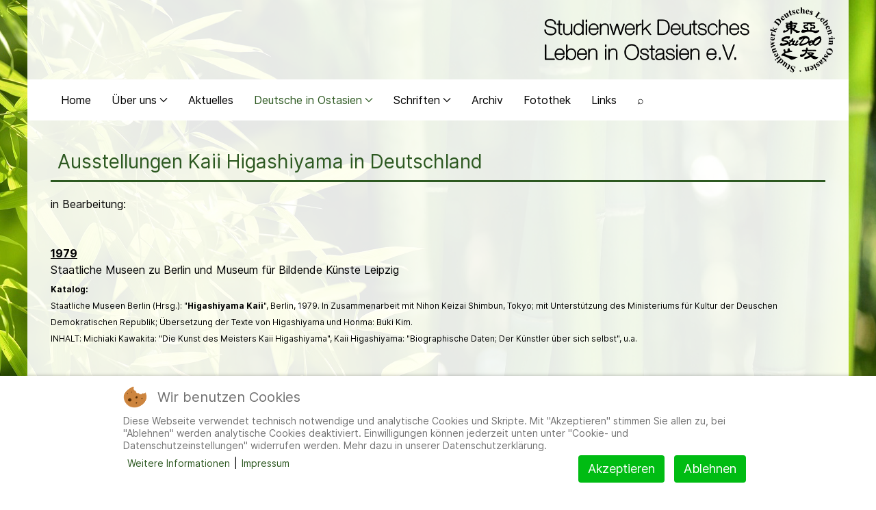

--- FILE ---
content_type: image/svg+xml
request_url: https://studeo-ostasiendeutsche.de/images/Logo2.svg
body_size: 19630
content:
<?xml version="1.0" encoding="utf-8"?>
<!-- Generator: Adobe Illustrator 16.0.3, SVG Export Plug-In . SVG Version: 6.00 Build 0)  -->
<!DOCTYPE svg PUBLIC "-//W3C//DTD SVG 1.1//EN" "http://www.w3.org/Graphics/SVG/1.1/DTD/svg11.dtd">
<svg version="1.1" id="Ebene_1" xmlns="http://www.w3.org/2000/svg" xmlns:xlink="http://www.w3.org/1999/xlink" x="0px" y="0px"
	 width="475px" height="116px" viewBox="0 0 475 116" enable-background="new 0 0 475 116" xml:space="preserve">
<g>
	<g>
		<path d="M434.107,53.729c-0.292-0.486-1.248-1.071-2.435-0.593c-3.02,1.217-5.896,2.506-7.672,5.417
			c-0.224,0.362-0.604,0.844-1.111,0.604c-1.901-0.89-3.516-0.47-4.788,1.165c-0.263-0.35-0.441-0.487-0.42-0.572
			c1.491-5.705-3.161-7.477-7.708-7.097c-1.968,0.165-3.875,0.985-5.823,1.457c-1.618,0.392-1.618,1.866-1.978,3
			c-0.146,0.456,0.285,1.131,1.301,0.977c1.541-0.234,2.993-0.581,4.664-1.89c-0.474,1.694-1.271,2.521-2.051,3.304
			c-1.323,1.329-2.252,2.912-3.1,4.535c-0.815,1.571-0.134,2.612,1.643,2.7c3.171,0.156,6.024-0.752,8.656-2.479
			c0.851-0.558,1.779-0.991,2.866-1.587c0.273,4.506,1.8,5.309,5.229,2.961c0.861-0.591,1.619-0.749,2.218-0.113
			c2.401,2.559,4.909,1.004,6.638-0.389c1.938-1.561,4.113-3.179,4.744-6.121C435.416,56.976,435.071,55.333,434.107,53.729z
			 M415.877,59.173c-1.36,3-6.413,5.282-10.685,4.452c1.522-1.979,3.003-3.878,4.458-5.798c1.541-2.033,3.516-2.378,5.641-0.893
			C416.072,57.48,416.389,58.045,415.877,59.173z M420.084,60.585c0.296,0.077,0.979,0.032,0.793,0.353
			c-0.135,0.229-0.604,0.563-0.93,0.629c-0.273,0.058-0.476-0.021-0.406-0.207C419.647,61.063,419.909,60.82,420.084,60.585z
			 M419.05,64.661c-0.35-0.103-0.548-0.293-0.575-0.58c-0.035-0.38,0.104-0.728,0.57-0.808c1.108-0.189,2.006-0.853,2.943-1.502
			C422.315,63.527,420.575,65.109,419.05,64.661z M432.869,58.65c-1.505,2.055-2.765,4.336-5.36,5.345
			c-0.867,0.337-1.688,1.304-2.544,0.244c-0.711-0.882,0.174-1.658,0.454-2.507c0.604-1.838,2.257-2.276,3.438-3.42
			c0.951-0.922,1.958-1.003,2.914-1.433c0.772-0.347,1.282,0.063,1.377,0.8C433.037,58.084,433.035,58.426,432.869,58.65z"/>
		<path d="M402.702,45.308c-2.111-0.417-4.146-1.095-6.095-2.005c-0.704-0.33-1.734-0.563-0.241-1.551
			c0.906-0.599,1.47-1.886,1.896-2.975c0.455-1.154-0.113-2.038-1.408-2.271c-1.044-0.189-2.097-0.345-3.152-0.442
			c-0.524-0.048-0.924-0.182-0.911-0.74c0.013-0.607,0.516-0.745,0.977-0.619c1.264,0.346,2.702,0.081,3.803,0.946
			c0.731,0.575,1.375,0.602,1.965-0.073c0.295-0.337,0.982-0.408,0.734-1.191c-0.302-0.952-1.029-1.01-1.775-1.043
			c-1.06-0.048-2.125-0.078-3.181-0.003c-1.328,0.096-2.395-0.117-2.862-1.557c-0.271-0.832-1.106-1.155-1.795-1.109
			c-0.679,0.045-1.439,0.471-1.434,1.435c0.01,1.195-0.792,1.253-1.712,1.225c-1.22-0.037-2.44-0.009-3.66-0.006
			c-0.492,0.001-0.912,0.122-0.999,0.691c-0.105,0.699,0.416,0.656,0.859,0.703c0.632,0.009,1.264,0.018,1.896,0.027
			c1.204-0.064,2.417-0.222,3.565,0.625c-1.188-0.098-2.376-0.196-3.565-0.294c-0.462,0.021-0.925,0.043-1.387,0.064
			c-1.925,2.249-0.676,6.891,2.22,7.508c-1.622,1.21-2.917,2.867-5.148,1.59c-0.744-0.425-0.879,0.093-1.201,0.514
			c-0.543,0.709-1.319,1.399-0.852,2.343c0.202,0.405,0.861,0.729,1.526,0.598c2.672-0.521,4.918-1.794,6.796-3.729
			c0.465-0.479,0.878-1.021,1.4-1.426c0.254-0.197,0.729-0.292,1.05,0.032c0.274,0.28-0.102,0.543-0.095,0.778
			c0.04,2.061,0.152,4.119,0.229,6.179c0.018,0.463,0.27,0.708,0.677,0.712c0.416,0.004,0.554-0.341,0.761-0.687
			c1.123-1.872,0.741-4.035,1.348-6.303c1.45,2.014,3.928,2.507,5.301,4.497c0.584,0.847,4.954,0.059,5.54-0.914
			C404.448,45.707,403.601,45.485,402.702,45.308z M386.192,37.788c0.786-1.708,0.82-0.85,2.039-0.788
			c0.969-0.219,0.614-0.267,1.006-0.143c0.166,0.052,0.277,0.272,0.414,0.416c-0.299,0.172-0.597,0.343-0.896,0.515
			C387.937,37.788,387.116,37.788,386.192,37.788z M389.647,39.754c-0.4,1.156-1.428,0.786-2.269,0.826
			c-0.281,0.013-0.567-0.076-0.917-0.128c0.354-1.738,1.688-1.1,2.67-1.205C389.457,39.212,389.764,39.417,389.647,39.754z
			 M395.699,38.583c-1.478,0.121-2.71,0.808-3.17-1.15C393.662,37.404,394.635,37.303,395.699,38.583z M395.127,40.811
			c-1.081,0.665-1.866,0.016-3.071-0.707c1.438-0.657,2.334-0.398,3.175,0.153C395.298,40.3,395.24,40.74,395.127,40.811z"/>
		<path d="M430.761,44.237c-1.57,0.165-3.105,0.592-4.718,0.456c-1.274-0.107-2.561-0.273-3.809-0.36
			c-1.6-0.111-1.59-1.024-1.403-1.886c0.237-1.109,1.276-1.178,2.184-0.781c1.539,0.675,2.618,0.349,3.215-1.229
			c0.665-1.756-0.614-3.596-2.512-4.055c-1.005-0.244-2.938,0.314-2.869-0.914c0.102-1.8,1.957-0.455,3-0.739
			c0.864-0.236,2.063,0.318,2.341-1.054c0.166-0.829-0.867-1.173-3.087-1.152c-4.104,0-8.206,0.02-12.31-0.016
			c-0.862-0.008-1.721-0.071-2.259,0.693c-0.143,0.202,0.02,0.754,0.214,1.021c0.606,0.834,1.571,0.526,2.33,0.415
			c0.938-0.138,1.743-0.688,2.771-0.021c0.485,0.316,0.617,0.554,0.56,1.008c-0.068,0.557-0.547,0.383-0.888,0.422
			c-0.226,0.026-0.458,0.001-0.687,0.006c-3.729,0.085-4.756,1.919-2.863,5.063c0.658,1.094,1.695,0.754,2.645,0.854
			c0.574,0.063,1.515-0.437,1.532,0.738c0.021,1.068-0.588,1.387-1.61,1.353c-1.186-0.04-2.396,0.341-3.5-0.427
			c-1.168-0.813-1.808,0.255-2.396,0.861c-0.5,0.513-1.488,1.022-0.967,2.024c0.474,0.911,1.179,1.383,2.354,1.377
			c2.591-0.012,4.885-1.266,7.408-1.513c3.506-0.344,6.815,0.38,10.005,1.719c1.929,0.809,5.983-0.767,6.622-2.736
			C432.443,44.197,431.527,44.156,430.761,44.237z M419.014,42.125c0.146,1.14,0.096,2.044-1.579,1.87
			c-1.485-0.154-1.7-0.947-1.483-2.202c0.088-1.137-0.097-2.049-1.671-1.931c-0.604,0.045-1.219,0.028-1.825,0
			c-0.484-0.022-1.197,0.194-1.178-0.629c0.019-0.574,0.105-1.272,0.857-1.41c0.502-0.092,1.057,0.074,1.551-0.035
			c0.898-0.199,2.159-0.057,2.107-1.502c-0.029-0.868,0.203-1.209,1.131-1.168c0.842,0.038,1.832-0.041,1.878,1.002
			c0.083,1.857,1.228,1.85,2.563,1.752c0.529-0.039,1.067-0.028,1.601,0.007c0.723,0.048,1.078,0.477,1.091,1.181
			c0.012,0.777-0.604,0.755-1.114,0.795c-0.529,0.042-1.075,0.077-1.597,0.002C419.533,39.598,418.779,40.319,419.014,42.125z"/>
		<path d="M393.865,59.686c-0.129-0.541,0.534-2.802,0.432-3.342c-0.229-1.174-1.598-0.33-2.531,0.875
			c-0.454,0.584-0.618,1.089-1.063,1.469c-0.914,0.782-0.984-1.005-2.144,0.094c-0.599,0.566-1.07,0.813,0.3,1.503
			c0.495,0.249-0.051,0.891-0.33,1.2c-0.316,0.354-0.809,0.74-1.107,0.191c-1.511-2.742-4.277-2.494-6.771-2.943
			c-0.338-0.061-0.637-0.332-0.979-0.52c1.22-1.656,3.193-1.519,4.808-2.166c0.254-0.102,0.686-0.088,0.89,0.063
			c1.245,0.922,2.126,0.848,3.292-0.07c0.776-0.611,0.536-1.347,0.561-2.054c0.028-0.933-0.95-1.051-1.424-1.077
			c-3.327-0.18-6.524,0.314-9.325,2.307c-1.294,0.92-1.542,2.333-1.394,3.675c0.159,1.413,1.578,1.357,2.678,1.526
			c1.47,0.228,2.995,0.142,4.337,1.013c0.354,0.23,0.974,0.217,0.911,0.758c-0.028,0.246-0.544,0.612-0.852,0.625
			c-2.324,0.088-4.532,1.724-6.992,0.401c-0.642-0.344-1.562-0.134-2.107,0.706c-0.343,0.525-0.925,1.085-0.636,1.628
			c0.373,0.696,1.011,1.179,2.013,1.224c3.856,0.172,7.54-0.205,11.021-3.263c-0.322,1.521-1.087,2.364-0.016,3.08
			c0.965,0.646,2.033,0.417,2.8-0.126c0.613-0.432,1.142-1,1.688-1.021c0.369-0.015,0.875,0.621,1.188,0.526
			c2.406-0.063,3.903,1.224,5.86,0.692c1.429-0.389,2.271-1.526,2.877-3.081c-1.114-0.158-1.935,0.971-3.025,0.397
			c0.353-1.146,1.438-1.666,2.063-2.529c0.521-0.725,0.975-1.826,0.209-2.45c-0.504-0.411-1.259,0.342-1.92,0.844
			c-1.194,0.903-1.286,3.187-2.189,4.314c-0.333,0.417-1.368-0.166-1.835-0.076c-0.063-0.546-0.165-1.177,0.075-1.694
			c0.222-0.482,0.716-0.762,1.09-1.113c0.386-0.36,0.78-0.869,0.662-1.437c-0.113-0.539-0.646-0.833-1.168-0.813
			c-0.82,0.03-1.14,0.668-1.75,1.023C393.959,59.948,393.898,59.821,393.865,59.686 M392.461,60.732
			c0.271-0.062,0.427,0.192,0.69,0.205c0.558,0.063-0.658,2.816-2.39,3.631c-0.655,0.308-0.86,0.136-1.326-0.104
			c-0.169-0.087-0.225-0.448-0.186-0.687C389.487,62.393,390.962,61.064,392.461,60.732"/>
		<path d="M429.404,83.225c-2.374,0.045-4.266-1.596-6.569-1.791c-0.971-0.082-0.834-0.742-0.395-1.265
			c0.273-0.325,0.732-0.538,1.148-0.696c0.811-0.311,0.938-1.013,0.883-1.664c-0.061-0.693-0.7-0.777-1.34-0.93
			c-2.251-0.527-4.506-0.305-6.771-0.26c-0.677,0.014-1.629,0.48-2-0.485c-0.169-0.438-0.085-1.106,0.146-1.536
			c0.521-0.979,1.14,0.035,1.722,0.063c3.316,0.149,6.652-0.404,9.966,0.317c0.594,0.129,1.443-0.498,1.457-1.188
			c0.02-0.817-0.846-0.946-1.53-0.951c-2.979-0.021-5.958-0.042-8.938,0.005c-1.171,0.021-2.118,0.061-1.855-1.595
			c0.147-0.938-0.159-1.878-1.383-1.839c-1.261,0.041-1.438,1.107-1.24,1.961c0.326,1.398-0.313,1.523-1.411,1.469
			c-1.055-0.055-2.112-0.054-3.164,0.005c-0.679,0.038-1.513,0.189-1.434,1.07c0.069,0.769,0.57,1.426,1.498,1.437
			c0.681,0.004,1.362-0.066,2.042-0.123c0.496-0.041,0.945-1.179,1.441-0.189c0.286,0.568,0.086,1.308-0.312,1.912
			c-1.29,1.973-3.262,2.727-5.462,2.555c-1.536-0.12-1.902,0.607-1.979,1.745c-0.083,1.262,0.721,1.44,1.875,1.624
			c3.649,0.578,5.109-2.109,6.964-4.264c0.336-0.395,0.608-0.836,0.961-1.321c1.378,1.278,2.366,2.801,4.146,3.903
			c-1.819,0.676-3.229,1.688-5.015,1.621c-1.271-0.049-1.796,0.984-2.601,1.635c-0.661,0.531,0.096,0.908,0.146,1.344
			c0.035,0.295,0.443,0.635,1.071,0.484c2.464-0.584,5.032-0.793,7.024-2.659c0.719-0.67,1.404-0.677,2.201,0.327
			c2.324,2.932,6.238,3.336,9.099,1.119c0.407-0.317,0.822-0.651,0.682-1.313C430.337,83.078,429.771,83.218,429.404,83.225z
			 M419.443,79.383c-0.538-0.137-1.396,0.291-1.446-0.646c-0.047-0.804,0.713-0.648,1.192-0.624
			c0.569,0.029,1.466-0.078,1.563,0.537C420.898,79.559,419.961,79.259,419.443,79.383z"/>
		<path d="M379.656,77.618c-1.172,0.961-2.842,1.603-3.15,3.423c0.272,0.125,0.543,0.258,0.806,0.396
			c4.829,0.342,8.909,2.504,12.776,5.188c0.501,0.351,0.965,0.832,1.615,0.717c3.158-0.559,6.135-1.528,9.075-4.271
			c-7.054-0.115-13.255-1.404-19.146-4.184c0.788-1.188,2.305-1.845,3.736-1.951c1.901-0.146,3.65-0.996,5.556-0.922
			c0.884,0.031,1.611-0.318,1.687-1.136c0.107-1.18-0.951-0.588-1.487-0.671c-1.117-0.173-1.993-0.479-2.074-1.813
			c-0.064-1.065-0.195-2.162-1.763-1.856c-1.421,0.274-1.765,1.728-1.536,2.495c0.53,1.813-0.69,1.841-1.697,2.156
			c-1.438,0.449-1.392-0.547-1.466-1.508c-0.062-0.744-0.233-1.556-1.159-1.738c-0.522-0.105-0.945,0.031-1.365,0.535
			c-0.703,0.845-0.493,1.541,0.108,2.186C381.341,75.925,380.816,76.669,379.656,77.618z"/>
		<path d="M450.737,54.365c0.456,0.056,0.759-0.305,0.73-0.734c-0.021-0.272-0.373-0.644-0.66-0.753
			c-0.513-0.194-0.909,0.285-1.007,0.633C449.648,54.056,450.226,54.178,450.737,54.365z"/>
	</g>
	<g>
		<g>
			<circle fill="none" cx="406.338" cy="59.054" r="39.666"/>
			<path d="M389.063,104.408l0.797-2.75l0.27,0.085c-0.094,0.724,0.042,1.373,0.398,1.944c0.359,0.571,0.825,0.949,1.397,1.134
				c0.439,0.141,0.827,0.143,1.153,0.006c0.327-0.138,0.536-0.349,0.628-0.634c0.06-0.184,0.063-0.356,0.019-0.526
				c-0.064-0.229-0.208-0.479-0.426-0.754c-0.162-0.197-0.56-0.583-1.188-1.155c-0.881-0.799-1.436-1.465-1.661-1.999
				c-0.223-0.532-0.247-1.067-0.074-1.604c0.218-0.687,0.69-1.183,1.424-1.49c0.729-0.312,1.54-0.324,2.423-0.042
				c0.278,0.088,0.532,0.198,0.762,0.329c0.23,0.131,0.51,0.329,0.836,0.592c0.185,0.146,0.342,0.241,0.478,0.284
				c0.11,0.036,0.244,0.034,0.396-0.007c0.151-0.04,0.292-0.132,0.423-0.271l0.241,0.077l-0.983,3.089l-0.239-0.077
				c0.086-0.93-0.07-1.709-0.471-2.339c-0.397-0.63-0.911-1.045-1.541-1.246c-0.483-0.153-0.909-0.153-1.276-0.001
				c-0.366,0.153-0.604,0.396-0.705,0.721c-0.063,0.191-0.066,0.396-0.014,0.612c0.054,0.218,0.166,0.442,0.34,0.677
				c0.174,0.235,0.505,0.573,0.994,1.02c0.686,0.622,1.161,1.117,1.432,1.484c0.269,0.369,0.447,0.744,0.534,1.121
				s0.068,0.759-0.054,1.142c-0.208,0.651-0.643,1.125-1.305,1.418c-0.662,0.294-1.385,0.315-2.169,0.065
				c-0.286-0.093-0.553-0.213-0.802-0.361c-0.188-0.113-0.408-0.282-0.659-0.508c-0.251-0.225-0.435-0.354-0.552-0.393
				c-0.112-0.035-0.211-0.031-0.297,0.012c-0.085,0.043-0.195,0.181-0.33,0.406L389.063,104.408z"/>
			<path d="M384.666,101.619l0.956-1.943l-1.357-0.669l0.276-0.563l1.357,0.672l1.613-3.278c0.149-0.31,0.231-0.512,0.246-0.616
				c0.013-0.104-0.005-0.201-0.058-0.296c-0.051-0.093-0.106-0.153-0.174-0.188c-0.266-0.132-0.606-0.066-1.028,0.189l-0.121-0.215
				c0.688-0.563,1.401-0.664,2.146-0.298c0.363,0.179,0.625,0.424,0.783,0.734c0.158,0.312,0.216,0.6,0.172,0.862
				c-0.021,0.149-0.174,0.509-0.454,1.076l-1.412,2.869l0.747,0.368l-0.098,0.197c-0.681,0.084-1.292,0.225-1.836,0.416
				c-0.543,0.192-1.063,0.453-1.56,0.778L384.666,101.619z"/>
			<path d="M378.136,94.977l2.641-3.81c0.257-0.372,0.38-0.629,0.37-0.772c-0.011-0.144-0.122-0.307-0.333-0.486l0.13-0.188
				l2.138,1.481l-0.449,0.648c0.44-0.104,0.833-0.133,1.172-0.086s0.663,0.178,0.973,0.396c0.295,0.205,0.5,0.471,0.613,0.799
				c0.112,0.328,0.131,0.631,0.053,0.911c-0.078,0.277-0.312,0.699-0.701,1.263l-1.338,1.933c-0.255,0.367-0.377,0.623-0.366,0.764
				c0.013,0.141,0.121,0.305,0.334,0.494l-0.136,0.189l-2.137-1.479l2.305-3.325c0.24-0.347,0.378-0.583,0.412-0.708
				c0.035-0.125,0.031-0.24-0.009-0.346c-0.041-0.105-0.111-0.192-0.212-0.264c-0.136-0.095-0.279-0.146-0.435-0.154
				c-0.213-0.014-0.519,0.045-0.917,0.174l-1.805,2.602c-0.255,0.368-0.377,0.622-0.367,0.764c0.011,0.143,0.122,0.307,0.334,0.494
				l-0.133,0.191L378.136,94.977z"/>
			<path d="M370.056,90.984l4.846-4.788c0.327-0.323,0.512-0.524,0.553-0.604c0.073-0.124,0.1-0.244,0.073-0.365
				c-0.021-0.119-0.118-0.275-0.286-0.471l0.148-0.146l2.242,1.574l-0.667,0.658c0.482-0.025,0.861,0.006,1.134,0.094
				c0.271,0.088,0.518,0.244,0.742,0.473c0.57,0.58,0.785,1.271,0.637,2.086c-0.122,0.654-0.466,1.267-1.034,1.828
				c-0.453,0.445-0.939,0.765-1.468,0.949c-0.524,0.188-1.023,0.226-1.496,0.111c-0.473-0.111-0.875-0.336-1.208-0.673
				c-0.214-0.216-0.365-0.448-0.454-0.692c-0.088-0.246-0.129-0.561-0.123-0.942l-1.27,1.255c-0.321,0.314-0.5,0.521-0.538,0.618
				c-0.049,0.125-0.057,0.245-0.021,0.364c0.036,0.119,0.157,0.285,0.368,0.498L372.046,93L370.056,90.984z M374.254,89.521
				c-0.19,0.662-0.114,1.166,0.229,1.512c0.118,0.119,0.246,0.188,0.383,0.207c0.212,0.027,0.475-0.036,0.781-0.191
				c0.311-0.154,0.706-0.472,1.189-0.949c0.528-0.523,0.883-0.957,1.055-1.293s0.243-0.634,0.213-0.892
				c-0.017-0.131-0.089-0.261-0.217-0.392c-0.281-0.284-0.754-0.351-1.417-0.19L374.254,89.521z"/>
			<path d="M367.452,87.969c-0.178-0.236-0.25-0.494-0.219-0.771c0.031-0.279,0.155-0.499,0.372-0.661s0.463-0.218,0.739-0.165
				c0.274,0.052,0.501,0.193,0.675,0.428s0.247,0.489,0.217,0.77c-0.027,0.275-0.15,0.498-0.368,0.658
				c-0.217,0.159-0.464,0.219-0.737,0.168C367.853,88.344,367.628,88.203,367.452,87.969z M369.18,85.487l3.759-2.81
				c0.335-0.25,0.519-0.449,0.548-0.604c0.031-0.153-0.039-0.357-0.208-0.611l0.186-0.136l2.062,2.761l-0.183,0.137
				c-0.177-0.222-0.362-0.344-0.562-0.367c-0.132-0.016-0.365,0.104-0.699,0.354l-2.771,2.068c-0.334,0.25-0.517,0.449-0.548,0.604
				c-0.03,0.153,0.038,0.355,0.204,0.606l-0.188,0.14L369.18,85.487z"/>
			<path d="M367.78,77.945l1.743,3.035c0.661-0.428,1.087-0.932,1.278-1.514c0.146-0.445,0.109-0.859-0.108-1.242
				c-0.136-0.236-0.319-0.416-0.554-0.539c-0.233-0.123-0.573-0.205-1.02-0.242l0.007-0.271c0.737-0.025,1.331,0.075,1.773,0.303
				c0.444,0.229,0.805,0.579,1.078,1.059c0.472,0.818,0.535,1.607,0.191,2.367c-0.277,0.61-0.769,1.115-1.466,1.52
				c-0.855,0.492-1.684,0.633-2.477,0.425s-1.383-0.646-1.768-1.315c-0.322-0.563-0.389-1.17-0.198-1.826
				C366.453,79.043,366.959,78.458,367.78,77.945z M368.246,79.612c-0.589,0.338-0.975,0.604-1.152,0.8
				c-0.181,0.195-0.285,0.398-0.314,0.609c-0.018,0.121,0.015,0.25,0.092,0.388c0.117,0.205,0.31,0.319,0.568,0.342
				c0.46,0.045,0.974-0.094,1.541-0.42l0.192-0.11L368.246,79.612z"/>
			<path d="M363.836,75.584l0.719-0.266c-0.422-0.193-0.756-0.404-1-0.635c-0.244-0.229-0.426-0.509-0.546-0.83
				c-0.146-0.392-0.162-0.748-0.059-1.078c0.104-0.33,0.291-0.592,0.559-0.787c0.2-0.151,0.622-0.346,1.263-0.582l2.163-0.799
				c0.428-0.157,0.679-0.297,0.753-0.418c0.074-0.123,0.077-0.32,0.007-0.598l0.215-0.076l1.116,3.025l-0.214,0.079
				c-0.11-0.216-0.258-0.349-0.44-0.392c-0.124-0.03-0.383,0.024-0.772,0.168l-2.472,0.912c-0.455,0.168-0.735,0.293-0.841,0.375
				c-0.104,0.082-0.174,0.183-0.204,0.297c-0.03,0.115-0.025,0.229,0.016,0.342c0.135,0.365,0.505,0.617,1.106,0.755l2.978-1.099
				c0.416-0.151,0.664-0.293,0.744-0.418s0.093-0.304,0.037-0.541l0.214-0.078l1.116,3.027l-0.215,0.079
				c-0.115-0.243-0.259-0.396-0.425-0.455c-0.112-0.04-0.385,0.021-0.813,0.177l-3.139,1.156c-0.42,0.155-0.666,0.293-0.736,0.414
				c-0.072,0.121-0.075,0.32-0.01,0.596l-0.222,0.082L363.836,75.584z"/>
			<path d="M366.99,62.843l-4.06,2.332l4.54,1.095l0.049,0.354l-4.016,2.275c-0.612,0.346-1.005,0.617-1.179,0.819
				c-0.117,0.132-0.188,0.316-0.217,0.554l-0.229,0.033l-0.446-3.188l0.23-0.032c0.029,0.216,0.081,0.358,0.149,0.437
				c0.069,0.07,0.145,0.104,0.218,0.094c0.071-0.01,0.274-0.112,0.609-0.307l2.159-1.246l-2.414-0.572l-0.143,0.09
				c-0.294,0.179-0.479,0.324-0.55,0.438c-0.07,0.113-0.107,0.278-0.111,0.495l-0.231,0.033l-0.453-3.237l0.231-0.031
				c0.049,0.25,0.104,0.406,0.166,0.468c0.062,0.062,0.141,0.084,0.234,0.067c0.093-0.013,0.286-0.104,0.581-0.279l2.164-1.212
				l-2.22-0.518c-0.317-0.075-0.531-0.104-0.64-0.09c-0.163,0.022-0.275,0.083-0.341,0.179c-0.063,0.098-0.085,0.271-0.066,0.521
				l-0.232,0.032l-0.262-1.872l0.23-0.032c0.056,0.204,0.146,0.356,0.271,0.465c0.128,0.104,0.465,0.222,1.01,0.341l4.907,1.119
				L366.99,62.843z"/>
			<path d="M363.711,53.945l-0.188,3.496c0.786,0.001,1.418-0.19,1.896-0.574c0.365-0.295,0.562-0.663,0.585-1.103
				c0.015-0.272-0.042-0.524-0.172-0.754c-0.131-0.229-0.37-0.482-0.726-0.756l0.151-0.224c0.635,0.38,1.076,0.787,1.324,1.22
				c0.25,0.433,0.358,0.923,0.33,1.473c-0.052,0.945-0.427,1.642-1.127,2.091c-0.563,0.36-1.25,0.521-2.056,0.478
				c-0.985-0.053-1.756-0.383-2.309-0.989c-0.555-0.604-0.812-1.295-0.77-2.067c0.035-0.645,0.313-1.192,0.827-1.64
				C362,54.148,362.742,53.93,363.711,53.945z M363.197,55.599c-0.678-0.037-1.146-0.021-1.4,0.044
				c-0.259,0.066-0.456,0.18-0.599,0.34c-0.081,0.091-0.125,0.217-0.134,0.375c-0.013,0.236,0.084,0.435,0.292,0.597
				c0.36,0.289,0.868,0.45,1.521,0.485l0.221,0.012L363.197,55.599z"/>
			<path d="M361.681,49.856l1.313,0.269c-0.516-0.537-0.839-0.982-0.972-1.334c-0.132-0.352-0.169-0.673-0.109-0.963
				c0.053-0.25,0.163-0.434,0.337-0.554c0.174-0.12,0.391-0.154,0.649-0.101c0.277,0.057,0.479,0.173,0.604,0.35
				s0.163,0.367,0.122,0.572c-0.05,0.236-0.161,0.427-0.339,0.572c-0.177,0.145-0.273,0.231-0.299,0.259
				c-0.033,0.04-0.057,0.088-0.066,0.146c-0.026,0.129-0.008,0.261,0.061,0.396c0.104,0.211,0.276,0.391,0.519,0.538
				c0.371,0.225,0.801,0.386,1.282,0.485l1.333,0.273l0.352,0.064c0.232,0.048,0.39,0.063,0.462,0.046
				c0.123-0.031,0.22-0.093,0.293-0.188c0.073-0.094,0.142-0.265,0.205-0.512l0.223,0.046l-0.688,3.376l-0.226-0.045
				c0.035-0.276,0.003-0.474-0.095-0.594c-0.1-0.12-0.399-0.231-0.904-0.335l-3.208-0.656c-0.331-0.067-0.545-0.093-0.644-0.076
				c-0.125,0.021-0.225,0.068-0.294,0.142c-0.071,0.074-0.142,0.215-0.203,0.425l-0.229-0.047L361.681,49.856z"/>
			<path d="M361.044,42.367l5.265,2.043l-0.721-1.869c-0.146-0.383-0.264-0.632-0.352-0.747c-0.087-0.114-0.184-0.192-0.29-0.233
				c-0.104-0.042-0.213-0.029-0.317,0.037c-0.107,0.066-0.229,0.229-0.366,0.488l-0.219-0.085l1.033-2.666l0.221,0.085
				c-0.087,0.259-0.118,0.503-0.091,0.733c0.023,0.23,0.184,0.721,0.472,1.472l0.338,0.878l2.444-0.662
				c0.988-0.264,1.553-0.432,1.688-0.501c0.19-0.092,0.335-0.246,0.438-0.46l0.212,0.083l-1.193,3.073l-0.212-0.083
				c0.053-0.136,0.067-0.244,0.044-0.323c-0.021-0.08-0.063-0.13-0.118-0.152c-0.09-0.035-0.292-0.011-0.604,0.072l-2.059,0.556
				l0.2,0.517l0.992,0.385c0.421,0.163,0.7,0.223,0.837,0.179s0.271-0.193,0.4-0.445l0.212,0.083l-1.192,3.073l-0.212-0.083
				c0.073-0.259,0.068-0.466-0.017-0.622c-0.062-0.105-0.3-0.24-0.721-0.403l-5.606-2.177c-0.417-0.162-0.693-0.221-0.827-0.178
				s-0.271,0.19-0.402,0.44l-0.218-0.085L361.044,42.367z"/>
			<path d="M372.143,38.362l-0.184-0.146l0.188-0.241c0.166-0.211,0.264-0.397,0.29-0.558c0.027-0.161,0.009-0.31-0.055-0.447
				c-0.044-0.087-0.24-0.268-0.589-0.542l-4.438-3.493c-0.345-0.271-0.576-0.421-0.69-0.45c-0.117-0.028-0.257-0.008-0.414,0.061
				c-0.159,0.069-0.318,0.205-0.479,0.409l-0.188,0.242l-0.186-0.146l2.563-3.255c0.684-0.869,1.343-1.481,1.979-1.838
				c0.778-0.436,1.57-0.606,2.377-0.512c0.81,0.094,1.556,0.411,2.241,0.952c0.474,0.373,0.847,0.799,1.117,1.278
				c0.271,0.479,0.433,0.952,0.487,1.417c0.056,0.466,0.025,0.932-0.085,1.397c-0.109,0.465-0.316,0.979-0.618,1.54
				c-0.135,0.25-0.385,0.608-0.75,1.077L372.143,38.362z M367.962,30.581l5.264,4.143c0.279,0.22,0.461,0.34,0.546,0.361
				s0.172,0.011,0.258-0.031c0.125-0.058,0.262-0.177,0.404-0.359c0.47-0.597,0.64-1.202,0.509-1.814
				c-0.173-0.831-0.797-1.669-1.872-2.516c-0.865-0.681-1.673-1.079-2.421-1.193c-0.587-0.086-1.098-0.004-1.53,0.246
				C368.815,29.593,368.428,29.981,367.962,30.581z"/>
			<path d="M380.527,24.75l-2.653,2.282c0.543,0.569,1.117,0.893,1.728,0.971c0.467,0.061,0.867-0.052,1.202-0.34
				c0.207-0.178,0.349-0.393,0.426-0.646c0.077-0.252,0.092-0.601,0.046-1.045l0.269-0.046c0.166,0.722,0.178,1.322,0.036,1.801
				c-0.141,0.479-0.42,0.898-0.837,1.257c-0.718,0.617-1.479,0.828-2.291,0.633c-0.649-0.158-1.237-0.542-1.766-1.154
				c-0.645-0.749-0.938-1.533-0.883-2.352c0.055-0.818,0.376-1.479,0.962-1.984c0.49-0.421,1.075-0.6,1.756-0.537
				S379.868,24.041,380.527,24.75z M378.978,25.523c-0.442-0.516-0.776-0.843-1.003-0.983s-0.445-0.205-0.658-0.194
				c-0.122,0.004-0.243,0.062-0.363,0.163c-0.181,0.154-0.257,0.362-0.229,0.623c0.042,0.46,0.275,0.938,0.702,1.434l0.145,0.168
				L378.978,25.523z"/>
			<path d="M385.135,18.597l2.396,3.967c0.234,0.386,0.418,0.604,0.557,0.653c0.136,0.048,0.329,0.014,0.583-0.104l0.116,0.195
				l-2.226,1.345l-0.409-0.677c-0.086,0.447-0.22,0.814-0.398,1.104c-0.184,0.29-0.437,0.532-0.759,0.728
				c-0.308,0.186-0.635,0.264-0.979,0.233c-0.345-0.03-0.63-0.138-0.854-0.324c-0.225-0.185-0.514-0.57-0.864-1.156l-1.217-2.01
				c-0.229-0.383-0.414-0.598-0.546-0.646c-0.134-0.048-0.329-0.014-0.588,0.104l-0.12-0.201l2.227-1.345l2.093,3.462
				c0.219,0.361,0.378,0.583,0.479,0.666c0.101,0.083,0.207,0.126,0.317,0.132c0.113,0.006,0.224-0.023,0.327-0.086
				c0.141-0.084,0.246-0.195,0.317-0.332c0.099-0.188,0.171-0.491,0.217-0.908l-1.64-2.709c-0.229-0.383-0.414-0.599-0.546-0.646
				c-0.134-0.048-0.329-0.014-0.588,0.104l-0.12-0.201L385.135,18.597z"/>
			<path d="M388.607,14.7l0.833,1.999l1.398-0.583l0.239,0.579l-1.396,0.583l1.405,3.373c0.132,0.315,0.229,0.513,0.302,0.591
				c0.069,0.079,0.156,0.129,0.26,0.153c0.104,0.023,0.188,0.021,0.256-0.007c0.273-0.114,0.451-0.414,0.534-0.898l0.242,0.05
				c-0.028,0.89-0.425,1.494-1.189,1.813c-0.374,0.156-0.729,0.191-1.065,0.105c-0.339-0.085-0.595-0.231-0.767-0.439
				c-0.097-0.115-0.268-0.465-0.511-1.049l-1.229-2.952l-0.771,0.32l-0.085-0.205c0.385-0.567,0.686-1.119,0.896-1.656
				c0.212-0.537,0.356-1.098,0.438-1.686L388.607,14.7z"/>
			<path d="M395.671,14.519l0.645,1.917l-0.223,0.063c-0.431-0.502-0.817-0.819-1.163-0.95c-0.346-0.13-0.662-0.156-0.947-0.076
				c-0.179,0.05-0.316,0.149-0.413,0.297c-0.096,0.148-0.123,0.294-0.082,0.44c0.031,0.11,0.104,0.203,0.222,0.28
				c0.188,0.127,0.659,0.303,1.416,0.526c0.759,0.223,1.277,0.448,1.563,0.673c0.283,0.226,0.475,0.513,0.572,0.862
				c0.089,0.317,0.091,0.652,0.005,1.005c-0.085,0.353-0.261,0.654-0.526,0.904c-0.265,0.25-0.586,0.428-0.963,0.533
				c-0.294,0.083-0.71,0.107-1.248,0.074c-0.144-0.008-0.239-0.005-0.288,0.008c-0.145,0.041-0.234,0.176-0.273,0.406l-0.218,0.061
				l-0.682-2.019l0.227-0.063c0.348,0.481,0.729,0.808,1.147,0.979c0.419,0.172,0.782,0.215,1.089,0.129
				c0.21-0.059,0.365-0.167,0.466-0.325c0.102-0.157,0.126-0.321,0.077-0.492c-0.055-0.195-0.167-0.345-0.339-0.451
				c-0.172-0.106-0.522-0.238-1.062-0.399c-0.791-0.243-1.317-0.45-1.578-0.623c-0.384-0.252-0.632-0.58-0.744-0.982
				c-0.123-0.439-0.071-0.882,0.155-1.329c0.226-0.447,0.646-0.757,1.266-0.931c0.333-0.094,0.676-0.108,1.029-0.045
				c0.136,0.027,0.239,0.031,0.313,0.01c0.079-0.022,0.141-0.055,0.179-0.099c0.041-0.044,0.094-0.152,0.156-0.324L395.671,14.519z"
				/>
			<path d="M403.357,17.889l0.23,0.123c-0.229,0.562-0.549,0.994-0.957,1.307c-0.41,0.313-0.866,0.502-1.366,0.57
				c-0.843,0.113-1.557-0.091-2.141-0.613s-0.935-1.197-1.045-2.025c-0.105-0.799,0.027-1.533,0.406-2.201
				c0.456-0.807,1.171-1.275,2.146-1.406c0.652-0.088,1.192-0.005,1.621,0.249c0.427,0.254,0.664,0.569,0.716,0.945
				c0.032,0.238-0.021,0.439-0.157,0.603c-0.137,0.163-0.331,0.262-0.583,0.295c-0.266,0.036-0.497-0.016-0.691-0.156
				c-0.193-0.14-0.342-0.416-0.438-0.829c-0.063-0.26-0.152-0.435-0.271-0.526c-0.116-0.09-0.247-0.126-0.387-0.108
				c-0.216,0.029-0.387,0.161-0.512,0.395c-0.191,0.354-0.242,0.863-0.153,1.528c0.074,0.552,0.24,1.068,0.497,1.546
				c0.257,0.479,0.566,0.819,0.93,1.022c0.271,0.147,0.577,0.197,0.916,0.152c0.223-0.03,0.425-0.104,0.609-0.229
				C402.911,18.407,403.121,18.193,403.357,17.889z"/>
			<path d="M407.078,10.802l-0.106,3.424c0.36-0.331,0.688-0.562,0.983-0.694c0.297-0.132,0.602-0.193,0.914-0.184
				c0.399,0.013,0.738,0.129,1.019,0.349c0.276,0.22,0.458,0.474,0.542,0.761c0.084,0.288,0.116,0.77,0.094,1.444l-0.072,2.31
				c-0.015,0.452,0.021,0.734,0.109,0.849s0.27,0.191,0.546,0.229l-0.007,0.228l-3.233-0.103l0.01-0.228
				c0.228-0.022,0.398-0.101,0.52-0.237c0.085-0.107,0.135-0.374,0.148-0.8l0.082-2.639c0.017-0.489,0.006-0.797-0.031-0.922
				c-0.037-0.126-0.104-0.225-0.199-0.298s-0.205-0.111-0.327-0.115c-0.182-0.005-0.359,0.047-0.538,0.157
				c-0.177,0.111-0.37,0.309-0.579,0.593l-0.101,3.17c-0.014,0.422,0.012,0.688,0.077,0.794c0.082,0.146,0.256,0.241,0.521,0.283
				l-0.007,0.228l-3.23-0.103l0.007-0.228c0.269-0.017,0.462-0.091,0.581-0.222c0.08-0.09,0.127-0.361,0.142-0.813l0.19-6.013
				c0.014-0.447-0.021-0.727-0.106-0.839s-0.269-0.19-0.549-0.233l0.007-0.234L407.078,10.802z"/>
			<path d="M417.524,17.599l-3.432-0.688c-0.114,0.778-0.018,1.431,0.296,1.958c0.239,0.406,0.575,0.651,1.007,0.738
				c0.269,0.054,0.523,0.033,0.771-0.062c0.246-0.095,0.529-0.297,0.854-0.607l0.2,0.182c-0.47,0.574-0.936,0.953-1.397,1.137
				c-0.463,0.184-0.966,0.223-1.505,0.115c-0.928-0.186-1.563-0.658-1.908-1.416c-0.274-0.611-0.336-1.312-0.177-2.102
				c0.194-0.968,0.631-1.683,1.313-2.143c0.679-0.46,1.396-0.614,2.153-0.462c0.634,0.127,1.138,0.478,1.505,1.054
				C417.571,15.878,417.678,16.644,417.524,17.599z M415.961,16.853c0.134-0.666,0.187-1.131,0.156-1.396
				c-0.026-0.264-0.11-0.477-0.251-0.638c-0.079-0.093-0.194-0.155-0.353-0.187c-0.232-0.047-0.443,0.021-0.632,0.203
				c-0.337,0.315-0.57,0.794-0.698,1.436l-0.044,0.217L415.961,16.853z"/>
			<path d="M423.192,16.472l-0.572,1.939l-0.22-0.077c-0.063-0.658-0.198-1.139-0.406-1.445c-0.208-0.306-0.452-0.508-0.729-0.605
				c-0.176-0.062-0.346-0.06-0.508,0.006c-0.163,0.066-0.271,0.17-0.32,0.313c-0.038,0.108-0.031,0.227,0.021,0.356
				c0.079,0.212,0.365,0.626,0.856,1.244c0.492,0.618,0.789,1.101,0.892,1.447c0.104,0.347,0.095,0.692-0.025,1.034
				c-0.109,0.311-0.3,0.586-0.572,0.826c-0.271,0.24-0.589,0.386-0.95,0.438c-0.358,0.052-0.726,0.014-1.095-0.116
				c-0.288-0.101-0.644-0.32-1.063-0.656c-0.111-0.089-0.191-0.142-0.239-0.159c-0.145-0.05-0.294,0.008-0.459,0.174l-0.214-0.075
				l0.604-2.043l0.219,0.077c0.01,0.594,0.137,1.081,0.379,1.462c0.245,0.381,0.52,0.625,0.817,0.729
				c0.206,0.072,0.396,0.073,0.565,0.001c0.174-0.072,0.288-0.191,0.348-0.358c0.065-0.191,0.061-0.379-0.021-0.563
				c-0.079-0.185-0.294-0.497-0.641-0.937c-0.509-0.653-0.82-1.125-0.935-1.416c-0.168-0.426-0.187-0.836-0.047-1.23
				c0.15-0.43,0.447-0.763,0.892-1c0.44-0.236,0.966-0.248,1.571-0.035c0.324,0.115,0.613,0.299,0.867,0.554
				c0.097,0.1,0.181,0.163,0.252,0.189c0.076,0.027,0.146,0.034,0.202,0.021c0.061-0.013,0.163-0.071,0.314-0.174L423.192,16.472z"
				/>
			<path d="M433.801,26.119l-1.986,2.293l-6.787-4.63l0.133-0.193l0.254,0.173c0.224,0.151,0.427,0.236,0.609,0.255
				c0.131,0.018,0.264-0.014,0.396-0.097c0.099-0.055,0.269-0.261,0.512-0.617l3.183-4.666c0.248-0.363,0.382-0.604,0.402-0.723
				c0.02-0.119-0.009-0.255-0.088-0.409c-0.08-0.154-0.228-0.304-0.44-0.45l-0.254-0.173l0.133-0.193l4.075,2.78l-0.132,0.193
				l-0.333-0.227c-0.222-0.151-0.425-0.236-0.609-0.256c-0.132-0.018-0.266,0.014-0.4,0.094c-0.101,0.055-0.271,0.261-0.514,0.617
				l-3.083,4.52c-0.248,0.362-0.384,0.609-0.403,0.739c-0.023,0.13,0.015,0.264,0.111,0.403c0.071,0.095,0.289,0.266,0.649,0.512
				l0.637,0.435c0.406,0.277,0.789,0.441,1.15,0.494c0.361,0.052,0.738,0.002,1.13-0.149c0.393-0.151,0.867-0.446,1.424-0.883
				L433.801,26.119z"/>
			<path d="M438.526,30.652l-2.479-2.47c-0.525,0.585-0.806,1.184-0.834,1.796c-0.025,0.47,0.117,0.86,0.432,1.172
				c0.193,0.192,0.419,0.317,0.677,0.374c0.259,0.057,0.606,0.045,1.046-0.035l0.066,0.263c-0.707,0.22-1.305,0.278-1.793,0.176
				c-0.489-0.102-0.928-0.348-1.318-0.736c-0.671-0.667-0.938-1.413-0.809-2.234c0.105-0.662,0.443-1.279,1.014-1.85
				c0.697-0.7,1.455-1.054,2.276-1.063c0.819-0.008,1.504,0.26,2.052,0.806c0.458,0.456,0.684,1.025,0.672,1.709
				C439.517,29.244,439.182,29.942,438.526,30.652z M437.636,29.167c0.479-0.481,0.78-0.84,0.9-1.076
				c0.123-0.235,0.171-0.459,0.145-0.67c-0.015-0.122-0.078-0.238-0.19-0.351c-0.167-0.167-0.38-0.227-0.639-0.18
				c-0.456,0.077-0.914,0.347-1.375,0.811l-0.156,0.157L437.636,29.167z"/>
			<path d="M445.026,30.201l-2.647,1.899c0.729,0.136,1.279,0.463,1.65,0.981c0.255,0.355,0.397,0.759,0.431,1.212
				c0.029,0.453-0.067,0.896-0.298,1.33c-0.229,0.434-0.577,0.817-1.045,1.152c-0.522,0.376-1.082,0.605-1.673,0.687
				c-0.59,0.082-1.133,0.015-1.628-0.201c-0.495-0.216-0.916-0.566-1.263-1.051c-0.202-0.281-0.339-0.56-0.413-0.837
				c-0.074-0.277-0.094-0.587-0.062-0.931l-1.137-0.487l-0.135-0.188l6.119-4.386c0.276-0.199,0.438-0.335,0.485-0.408
				c0.068-0.106,0.101-0.215,0.089-0.328c-0.013-0.113-0.079-0.266-0.207-0.459l0.188-0.137L445.026,30.201z M441.918,32.429
				l-2.144,1.534c-0.436,0.313-0.706,0.523-0.81,0.631c-0.178,0.182-0.276,0.388-0.303,0.619c-0.023,0.231,0.043,0.455,0.197,0.673
				c0.136,0.188,0.302,0.314,0.497,0.378c0.196,0.064,0.476,0.035,0.834-0.085c0.36-0.121,0.925-0.457,1.693-1.008
				c0.736-0.529,1.172-0.991,1.303-1.388c0.097-0.287,0.057-0.552-0.119-0.796C442.845,32.668,442.459,32.482,441.918,32.429z"/>
			<path d="M446.056,42.738l-1.539-3.146c-0.688,0.382-1.146,0.857-1.375,1.425c-0.177,0.436-0.168,0.852,0.026,1.249
				c0.118,0.245,0.291,0.437,0.518,0.575c0.226,0.138,0.559,0.241,1,0.309l-0.022,0.27c-0.738-0.023-1.322-0.163-1.752-0.419
				c-0.429-0.256-0.765-0.632-1.006-1.126c-0.416-0.85-0.428-1.642-0.034-2.376c0.316-0.591,0.838-1.063,1.563-1.418
				c0.887-0.434,1.72-0.521,2.498-0.261c0.776,0.26,1.337,0.737,1.677,1.432c0.284,0.581,0.311,1.192,0.077,1.835
				C447.448,41.73,446.906,42.28,446.056,42.738z M445.698,41.043c0.61-0.298,1.015-0.54,1.204-0.722
				c0.193-0.186,0.313-0.379,0.354-0.587c0.023-0.119,0.004-0.25-0.066-0.393c-0.104-0.213-0.286-0.339-0.545-0.379
				c-0.456-0.076-0.977,0.03-1.563,0.317l-0.199,0.098L445.698,41.043z"/>
			<path d="M449.837,45.363l-0.735,0.216c0.409,0.221,0.728,0.455,0.956,0.7c0.229,0.246,0.392,0.534,0.49,0.866
				c0.115,0.397,0.11,0.757-0.018,1.079c-0.127,0.322-0.329,0.571-0.605,0.748c-0.21,0.138-0.646,0.304-1.3,0.497l-2.209,0.652
				c-0.438,0.129-0.697,0.252-0.779,0.369c-0.082,0.117-0.098,0.313-0.046,0.594l-0.221,0.064l-0.911-3.096l0.219-0.063
				c0.096,0.223,0.232,0.362,0.414,0.418c0.122,0.04,0.383,0.001,0.784-0.117l2.523-0.745c0.465-0.137,0.753-0.244,0.863-0.318
				c0.108-0.075,0.185-0.17,0.224-0.283c0.039-0.114,0.042-0.227,0.009-0.34c-0.109-0.375-0.462-0.651-1.057-0.827l-3.043,0.897
				c-0.425,0.125-0.682,0.248-0.77,0.366c-0.089,0.119-0.112,0.298-0.073,0.538l-0.218,0.064l-0.913-3.096l0.219-0.064
				c0.101,0.25,0.23,0.411,0.394,0.482c0.11,0.048,0.387,0.007,0.821-0.122l3.207-0.946c0.43-0.126,0.687-0.248,0.766-0.364
				c0.078-0.116,0.098-0.314,0.05-0.594l0.225-0.066L449.837,45.363z"/>
			<path d="M451.895,57.149l-4.683,0.297c-0.417,0.026-0.683,0.096-0.789,0.208c-0.109,0.111-0.163,0.32-0.161,0.625l-0.229,0.014
				l-0.219-3.439l0.229-0.015c0.024,0.281,0.114,0.485,0.268,0.612c0.104,0.084,0.363,0.114,0.78,0.087l3.448-0.219
				c0.418-0.026,0.682-0.096,0.791-0.208c0.107-0.112,0.162-0.318,0.16-0.619l0.233-0.015L451.895,57.149z M454.697,56.014
				c0.021,0.295-0.062,0.551-0.239,0.767c-0.18,0.217-0.401,0.333-0.672,0.351c-0.27,0.018-0.507-0.072-0.708-0.266
				c-0.202-0.195-0.313-0.438-0.332-0.729c-0.02-0.29,0.063-0.544,0.236-0.76s0.4-0.333,0.669-0.35
				c0.271-0.017,0.506,0.07,0.711,0.263C454.567,55.482,454.679,55.724,454.697,56.014z"/>
			<path d="M451.858,61.641l-0.764-0.057c0.304,0.352,0.52,0.682,0.646,0.992c0.128,0.311,0.179,0.638,0.153,0.982
				c-0.03,0.414-0.162,0.748-0.395,1.004c-0.233,0.256-0.513,0.418-0.835,0.484c-0.243,0.057-0.709,0.059-1.392,0.01l-2.298-0.172
				c-0.455-0.031-0.741-0.01-0.858,0.07c-0.118,0.08-0.202,0.26-0.253,0.539l-0.227-0.02l0.235-3.219l0.229,0.018
				c0.012,0.242,0.092,0.423,0.24,0.537c0.1,0.08,0.356,0.139,0.773,0.168l2.627,0.192c0.483,0.036,0.791,0.038,0.92,0.007
				c0.129-0.033,0.231-0.095,0.311-0.187c0.077-0.093,0.12-0.198,0.128-0.315c0.029-0.39-0.204-0.771-0.697-1.146l-3.163-0.234
				c-0.439-0.032-0.725-0.009-0.85,0.071s-0.21,0.238-0.257,0.477l-0.229-0.017l0.237-3.22l0.229,0.018
				c0.007,0.27,0.07,0.466,0.197,0.589c0.087,0.084,0.357,0.144,0.813,0.177l3.334,0.246c0.444,0.032,0.727,0.008,0.843-0.072
				c0.116-0.077,0.201-0.26,0.256-0.537l0.233,0.019L451.858,61.641z"/>
			<path d="M451.27,76.997c-0.501,1.387-1.316,2.351-2.447,2.89c-1.13,0.54-2.286,0.573-3.471,0.102
				c-1.011-0.405-1.771-1.08-2.285-2.025c-0.681-1.253-0.712-2.648-0.095-4.189c0.619-1.545,1.583-2.545,2.894-3
				c1.036-0.36,2.08-0.33,3.135,0.094c1.186,0.474,1.996,1.303,2.438,2.486C451.88,74.534,451.823,75.749,451.27,76.997z
				 M450.863,76.922c0.314-0.786,0.185-1.531-0.396-2.24c-0.479-0.578-1.289-1.097-2.436-1.555
				c-1.357-0.544-2.468-0.689-3.323-0.436c-0.601,0.178-1.026,0.589-1.285,1.232c-0.176,0.438-0.225,0.837-0.145,1.207
				c0.104,0.475,0.389,0.922,0.854,1.352c0.468,0.428,1.145,0.816,2.028,1.174c1.056,0.422,1.887,0.632,2.492,0.631
				c0.607-0.002,1.085-0.123,1.434-0.364C450.434,77.684,450.692,77.35,450.863,76.922z"/>
			<path d="M443.755,85.446l-1.75-1.015l0.126-0.194c0.652,0.094,1.152,0.075,1.5-0.056c0.347-0.132,0.6-0.318,0.761-0.566
				c0.103-0.156,0.14-0.321,0.114-0.495c-0.026-0.174-0.104-0.302-0.229-0.386c-0.095-0.063-0.212-0.082-0.35-0.064
				c-0.227,0.028-0.695,0.208-1.412,0.54s-1.255,0.507-1.617,0.524c-0.361,0.017-0.693-0.073-0.999-0.271
				c-0.275-0.179-0.499-0.43-0.667-0.751s-0.235-0.663-0.202-1.026c0.035-0.36,0.158-0.707,0.371-1.037
				c0.166-0.254,0.462-0.549,0.891-0.879c0.111-0.088,0.185-0.152,0.211-0.194c0.08-0.126,0.062-0.288-0.063-0.487l0.123-0.188
				l1.843,1.065l-0.126,0.194c-0.579-0.133-1.083-0.124-1.511,0.023c-0.428,0.146-0.729,0.354-0.902,0.62
				c-0.118,0.186-0.163,0.367-0.135,0.552c0.029,0.186,0.118,0.326,0.267,0.422c0.171,0.108,0.354,0.146,0.554,0.115
				c0.196-0.035,0.552-0.168,1.061-0.4c0.754-0.342,1.287-0.531,1.598-0.574c0.453-0.063,0.854,0.02,1.207,0.247
				c0.383,0.249,0.637,0.615,0.762,1.103c0.125,0.484,0.013,0.995-0.336,1.533c-0.188,0.29-0.438,0.528-0.743,0.713
				c-0.12,0.069-0.201,0.137-0.243,0.2c-0.044,0.069-0.066,0.132-0.067,0.192c0,0.059,0.03,0.175,0.098,0.347L443.755,85.446z"/>
			<path d="M442.543,90.198l-1.661-1.39l-0.974,1.159l-0.479-0.399l0.972-1.162l-2.802-2.346c-0.262-0.221-0.442-0.35-0.54-0.387
				s-0.198-0.042-0.301-0.016c-0.104,0.023-0.179,0.066-0.227,0.125c-0.188,0.227-0.209,0.572-0.058,1.046l-0.238,0.065
				c-0.385-0.803-0.312-1.521,0.22-2.154c0.262-0.313,0.562-0.508,0.898-0.588c0.338-0.08,0.633-0.067,0.88,0.037
				c0.141,0.059,0.452,0.289,0.938,0.694l2.451,2.052l0.534-0.639l0.17,0.143c-0.079,0.684-0.091,1.311-0.029,1.885
				c0.059,0.572,0.188,1.14,0.387,1.695L442.543,90.198z"/>
			<path d="M433.181,89.438c0.146-0.996,0.452-1.698,0.911-2.113c0.27-0.245,0.566-0.365,0.896-0.363s0.604,0.127,0.827,0.375
				c0.304,0.334,0.421,0.773,0.354,1.325c-0.068,0.548-0.421,1.517-1.063,2.903l0.4,0.44c0.3,0.332,0.509,0.522,0.625,0.574
				c0.114,0.051,0.258,0.06,0.424,0.026c0.166-0.034,0.314-0.111,0.451-0.234c0.219-0.198,0.355-0.407,0.417-0.626
				c0.036-0.136,0.021-0.241-0.048-0.316c-0.062-0.063-0.183-0.104-0.362-0.116c-0.25-0.019-0.434-0.09-0.545-0.215
				c-0.141-0.15-0.196-0.339-0.17-0.559c0.023-0.219,0.137-0.419,0.336-0.6c0.212-0.192,0.442-0.293,0.693-0.307
				c0.251-0.011,0.448,0.063,0.595,0.225c0.203,0.226,0.303,0.525,0.296,0.906c-0.009,0.379-0.134,0.777-0.377,1.198
				c-0.245,0.421-0.554,0.802-0.925,1.138c-0.446,0.404-0.883,0.64-1.306,0.697c-0.422,0.063-0.765,0.021-1.028-0.111
				c-0.166-0.088-0.463-0.369-0.892-0.844l-1.543-1.701c-0.182-0.199-0.304-0.317-0.367-0.354c-0.063-0.036-0.124-0.052-0.181-0.046
				c-0.058,0.005-0.105,0.027-0.149,0.068c-0.089,0.076-0.125,0.217-0.109,0.416l-0.255,0.023c-0.04-0.385-0.021-0.711,0.064-0.979
				c0.085-0.269,0.243-0.506,0.473-0.716c0.271-0.243,0.533-0.375,0.792-0.396C432.679,89.136,432.932,89.23,433.181,89.438z
				 M433.49,89.779l1.331,1.469c0.207-0.592,0.294-1.104,0.267-1.538c-0.021-0.288-0.11-0.519-0.269-0.69
				c-0.13-0.144-0.301-0.22-0.511-0.229c-0.161-0.008-0.316,0.057-0.469,0.193C433.672,89.138,433.556,89.402,433.49,89.779z"/>
			<path d="M430.207,98.131l-1.205-1.624l0.19-0.129c0.563,0.345,1.03,0.526,1.399,0.543c0.37,0.017,0.678-0.056,0.924-0.22
				c0.155-0.104,0.255-0.24,0.301-0.41c0.045-0.169,0.026-0.318-0.059-0.443c-0.063-0.096-0.162-0.162-0.296-0.199
				c-0.219-0.063-0.723-0.084-1.512-0.063s-1.354-0.031-1.69-0.158c-0.339-0.127-0.609-0.341-0.813-0.644
				c-0.184-0.274-0.288-0.593-0.314-0.954c-0.028-0.362,0.045-0.703,0.221-1.021c0.175-0.318,0.425-0.589,0.75-0.806
				c0.254-0.169,0.645-0.321,1.164-0.457c0.14-0.037,0.229-0.069,0.271-0.097c0.125-0.083,0.171-0.241,0.137-0.473l0.188-0.125
				l1.271,1.709l-0.193,0.129c-0.479-0.352-0.943-0.541-1.396-0.575s-0.813,0.038-1.075,0.215c-0.184,0.121-0.295,0.271-0.342,0.452
				c-0.049,0.181-0.021,0.345,0.076,0.492c0.112,0.168,0.269,0.273,0.463,0.321c0.194,0.05,0.572,0.064,1.134,0.054
				c0.827-0.017,1.392,0.021,1.691,0.104c0.441,0.122,0.778,0.355,1.012,0.704c0.253,0.379,0.341,0.817,0.264,1.312
				c-0.077,0.496-0.383,0.922-0.917,1.277c-0.288,0.191-0.608,0.313-0.964,0.362c-0.138,0.015-0.238,0.044-0.302,0.087
				c-0.068,0.045-0.114,0.095-0.142,0.148c-0.021,0.055-0.041,0.174-0.049,0.354L430.207,98.131z"/>
			<path d="M426.342,100.039l-2.155-4.168c-0.191-0.371-0.36-0.584-0.507-0.639c-0.146-0.058-0.359-0.021-0.637,0.104l-0.105-0.203
				L426,93.551l0.104,0.202c-0.247,0.138-0.396,0.301-0.453,0.491c-0.036,0.128,0.042,0.378,0.234,0.749l1.587,3.071
				c0.19,0.371,0.36,0.584,0.507,0.639s0.355,0.021,0.631-0.102l0.107,0.207L426.342,100.039z M428.508,102.148
				c-0.265,0.136-0.529,0.164-0.799,0.088c-0.271-0.077-0.47-0.235-0.593-0.478c-0.124-0.237-0.139-0.489-0.041-0.756
				c0.099-0.264,0.273-0.462,0.532-0.596c0.26-0.136,0.522-0.163,0.792-0.089c0.271,0.074,0.467,0.23,0.59,0.473
				c0.124,0.24,0.142,0.492,0.047,0.757C428.943,101.814,428.767,102.016,428.508,102.148z"/>
			<path d="M418.651,100.189l3.282-1.222c-0.313-0.722-0.739-1.225-1.282-1.51c-0.416-0.219-0.831-0.252-1.245-0.099
				c-0.256,0.096-0.464,0.246-0.624,0.457c-0.158,0.211-0.295,0.531-0.403,0.966l-0.269-0.052c0.098-0.732,0.293-1.301,0.592-1.7
				c0.297-0.401,0.703-0.697,1.222-0.892c0.887-0.33,1.676-0.262,2.366,0.201c0.559,0.375,0.977,0.939,1.258,1.695
				c0.344,0.926,0.348,1.763,0.012,2.512c-0.336,0.748-0.866,1.258-1.591,1.526c-0.605,0.225-1.218,0.188-1.833-0.106
				C419.515,101.677,419.022,101.083,418.651,100.189z M420.37,100.002c0.236,0.637,0.438,1.061,0.601,1.271
				c0.163,0.209,0.346,0.346,0.549,0.41c0.116,0.039,0.249,0.027,0.398-0.025c0.222-0.083,0.364-0.25,0.431-0.506
				c0.121-0.444,0.067-0.977-0.16-1.588l-0.077-0.207L420.37,100.002z"/>
			<path d="M415.686,103.688l-0.143-0.754c-0.263,0.385-0.524,0.682-0.791,0.883c-0.27,0.203-0.57,0.336-0.91,0.401
				c-0.407,0.077-0.766,0.037-1.072-0.122c-0.308-0.158-0.536-0.385-0.685-0.679c-0.116-0.224-0.238-0.67-0.366-1.342l-0.43-2.265
				c-0.087-0.447-0.185-0.721-0.291-0.813c-0.107-0.093-0.306-0.128-0.587-0.104l-0.043-0.225l3.173-0.604l0.041,0.226
				c-0.23,0.074-0.386,0.198-0.457,0.371c-0.055,0.116-0.039,0.381,0.037,0.792l0.491,2.588c0.091,0.479,0.168,0.773,0.231,0.893
				c0.063,0.115,0.148,0.198,0.26,0.25c0.109,0.049,0.223,0.063,0.338,0.041c0.385-0.072,0.693-0.396,0.928-0.97l-0.593-3.116
				c-0.083-0.437-0.179-0.703-0.288-0.803c-0.106-0.1-0.283-0.143-0.524-0.125l-0.042-0.224l3.171-0.604l0.042,0.226
				c-0.26,0.074-0.434,0.188-0.521,0.343c-0.059,0.104-0.045,0.383,0.04,0.831l0.624,3.285c0.083,0.438,0.181,0.703,0.287,0.796
				c0.107,0.091,0.304,0.127,0.586,0.105l0.044,0.23L415.686,103.688z"/>
			<path d="M404.39,104.775c-0.313-0.015-0.578-0.127-0.792-0.344c-0.214-0.218-0.315-0.472-0.303-0.763
				c0.012-0.287,0.134-0.526,0.363-0.728c0.23-0.195,0.504-0.287,0.816-0.274c0.313,0.015,0.576,0.126,0.788,0.34
				c0.212,0.216,0.313,0.468,0.3,0.759c-0.013,0.299-0.136,0.545-0.369,0.736C404.963,104.699,404.695,104.789,404.39,104.775z"/>
		</g>
	</g>
</g>
<g>
	<path stroke="#000000" stroke-miterlimit="10" d="M45.723,35.126c-0.152-3.708-2.949-5.562-6.961-5.562
		c-2.462,0-5.958,1.033-5.958,4.62c0,3.496,3.708,4.073,7.386,4.833c3.708,0.76,7.416,1.702,7.416,6.019
		c0,4.499-4.313,6.109-7.629,6.109c-5.076,0-9.21-2.097-9.146-7.69h1.337c-0.273,4.742,3.523,6.535,7.812,6.535
		c2.614,0,6.292-1.188,6.292-4.955c0-3.678-3.708-4.316-7.417-5.076c-3.678-0.76-7.386-1.641-7.386-5.775
		c0-4.165,3.86-5.775,7.295-5.775c4.529,0,8.085,1.945,8.298,6.717H45.723z"/>
	<path stroke="#000000" stroke-miterlimit="10" d="M56.239,36.008h-3.401V46.92c0,2.522,1.185,2.766,3.374,2.705v1.003
		c-2.371,0.152-4.651-0.183-4.529-3.708V36.008h-2.888v-1.003h2.888v-4.863h1.155v4.863h3.401V36.008L56.239,36.008z"/>
	<path stroke="#000000" stroke-miterlimit="10" d="M70.737,50.628h-1.152v-3.344h-0.063c-0.79,2.341-3.161,3.708-5.593,3.708
		c-5.502,0-5.563-4.407-5.563-6.322v-9.666h1.154v9.878c0,1.611,0.185,5.106,4.438,5.106c3.495,0,5.623-2.706,5.623-6.535v-8.45
		h1.152L70.737,50.628L70.737,50.628z"/>
	<path stroke="#000000" stroke-miterlimit="10" d="M86.208,47.284h-0.063c-1.273,2.462-3.188,3.708-5.984,3.708
		c-4.715,0-6.748-3.83-6.748-8.146c0-4.62,2.249-8.207,6.961-8.207c2.553,0,4.954,1.398,5.771,3.86h0.063v-9.574h1.151v21.702
		h-1.151V47.284z M86.177,42.847c0-3.647-1.794-7.204-5.806-7.204c-4.137,0-5.809,3.435-5.809,7.204
		c0,3.678,1.823,7.143,5.836,7.143C84.353,49.99,86.177,46.434,86.177,42.847z"/>
	<path stroke="#000000" stroke-miterlimit="10" d="M91.313,32.056v-3.13h1.155v3.13H91.313z M91.313,50.628V35.005h1.155v15.623
		H91.313z"/>
	<path stroke="#000000" stroke-miterlimit="10" d="M96.602,42.968c-0.061,3.678,1.885,7.021,5.745,7.021
		c2.948,0,5.045-1.763,5.592-4.651h1.155c-0.607,3.647-3.039,5.654-6.747,5.654c-4.56,0-6.961-3.586-6.9-7.903
		c-0.061-4.286,2.188-8.45,6.9-8.45c4.896,0,7.082,3.86,6.869,8.329H96.602z M108.061,41.965c-0.061-3.283-2.128-6.322-5.714-6.322
		c-3.466,0-5.502,3.222-5.745,6.322H108.061z"/>
	<path stroke="#000000" stroke-miterlimit="10" d="M111.92,35.005h1.155v3.343h0.061c0.79-2.34,3.161-3.708,5.593-3.708
		c5.502,0,5.563,4.408,5.563,6.322v9.666h-1.155V40.75c0-1.611-0.183-5.106-4.438-5.106c-3.496,0-5.623,2.705-5.623,6.535v8.45
		h-1.155L111.92,35.005L111.92,35.005z"/>
	<path stroke="#000000" stroke-miterlimit="10" d="M131.585,49.291h0.061l4.256-14.286h1.553l4.283,14.286h0.063l4.377-14.286h1.276
		l-5.018,15.623h-1.429l-4.286-14.164h-0.061l-4.316,14.164h-1.459l-4.954-15.623h1.246L131.585,49.291z"/>
	<path stroke="#000000" stroke-miterlimit="10" d="M149.548,42.968c-0.063,3.678,1.885,7.021,5.744,7.021
		c2.949,0,5.046-1.763,5.594-4.651h1.154c-0.607,3.647-3.039,5.654-6.748,5.654c-4.562,0-6.96-3.586-6.899-7.903
		c-0.061-4.286,2.188-8.45,6.899-8.45c4.895,0,7.083,3.86,6.87,8.329H149.548z M161.007,41.965
		c-0.063-3.283-2.128-6.322-5.715-6.322c-3.465,0-5.501,3.222-5.744,6.322H161.007z"/>
	<path stroke="#000000" stroke-miterlimit="10" d="M166.021,38.47h0.092c0.607-2.037,3.16-3.678,5.988-3.556v1.155
		c-1.217-0.152-2.918,0.152-4.313,1.52c-1.156,1.185-1.646,2.158-1.767,4.499v8.541h-1.151V35.005h1.151V38.47z"/>
	<path stroke="#000000" stroke-miterlimit="10" d="M173.377,28.926h1.156v14.377l9.635-8.298h1.672L179,40.841l7.326,9.787h-1.58
		l-6.656-8.906l-3.557,3.009v5.896h-1.156V28.926L173.377,28.926z"/>
	<path stroke="#000000" stroke-miterlimit="10" d="M196.053,28.926h7.11c7.753,0,10.029,5.319,10.029,10.82
		c0,6.14-3.131,10.882-10.092,10.882h-7.051L196.053,28.926L196.053,28.926z M197.389,49.473h5.836c4.043,0,8.633-2.219,8.633-9.727
		c0-8.875-5.684-9.666-8.904-9.666h-5.563L197.389,49.473L197.389,49.473z"/>
	<path stroke="#000000" stroke-miterlimit="10" d="M216.568,42.968c-0.061,3.678,1.887,7.021,5.746,7.021
		c2.947,0,5.045-1.763,5.592-4.651h1.154c-0.605,3.647-3.039,5.654-6.746,5.654c-4.561,0-6.961-3.586-6.898-7.903
		c-0.063-4.286,2.188-8.45,6.898-8.45c4.895,0,7.082,3.86,6.869,8.329H216.568z M228.027,41.965
		c-0.061-3.283-2.127-6.322-5.713-6.322c-3.467,0-5.502,3.222-5.746,6.322H228.027z"/>
	<path stroke="#000000" stroke-miterlimit="10" d="M244.258,50.628h-1.154v-3.344h-0.061c-0.791,2.341-3.162,3.708-5.597,3.708
		c-5.502,0-5.563-4.407-5.563-6.322v-9.666h1.156v9.878c0,1.611,0.182,5.106,4.438,5.106c3.494,0,5.623-2.706,5.623-6.535v-8.45
		h1.154L244.258,50.628L244.258,50.628z"/>
	<path stroke="#000000" stroke-miterlimit="10" d="M253.406,36.008h-3.401V46.92c0,2.522,1.186,2.766,3.375,2.705v1.003
		c-2.371,0.152-4.652-0.183-4.529-3.708V36.008h-2.889v-1.003h2.889v-4.863h1.154v4.863h3.401V36.008z"/>
	<path stroke="#000000" stroke-miterlimit="10" d="M256.079,45.43c0.185,2.888,2.343,4.56,5.168,4.56
		c2.037,0,4.955-0.608,4.955-3.313c0-2.645-2.678-3.04-5.352-3.587c-2.705-0.547-5.381-1.246-5.381-4.438
		c0-3.101,3.01-4.013,5.653-4.013c3.313,0,5.773,1.429,5.773,4.985h-1.154c-0.028-2.827-2.008-3.982-4.619-3.982
		c-2.129,0-4.497,0.79-4.497,3.009c0,2.492,2.674,2.887,5.194,3.435c3.103,0.577,5.531,1.307,5.531,4.59
		c0,3.374-3.373,4.316-6.107,4.316c-3.559,0-6.229-1.915-6.321-5.563h1.154L256.079,45.43L256.079,45.43z"/>
	<path stroke="#000000" stroke-miterlimit="10" d="M281.916,39.837c-0.214-2.766-2.464-4.194-5.289-4.194
		c-3.921,0-6.021,3.465-6.021,7.021c0,4.225,1.978,7.326,6.021,7.326c2.918,0,5.045-2.006,5.438-4.863h1.154
		c-0.517,3.739-3.222,5.866-6.597,5.866c-5.075,0-7.176-3.982-7.176-8.329c0-4.346,2.558-8.024,7.176-8.024
		c3.375,0,6.107,1.642,6.441,5.198L281.916,39.837L281.916,39.837z"/>
	<path stroke="#000000" stroke-miterlimit="10" d="M287.082,28.926v9.422h0.061c0.791-2.34,3.162-3.708,5.594-3.708
		c5.502,0,5.563,4.408,5.563,6.322v9.666h-1.156V40.75c0-1.611-0.182-5.106-4.438-5.106c-3.493,0-5.623,2.705-5.623,6.535v8.45
		h-1.153V28.926H287.082z"/>
	<path stroke="#000000" stroke-miterlimit="10" d="M302.156,42.968c-0.061,3.678,1.888,7.021,5.744,7.021
		c2.949,0,5.045-1.763,5.594-4.651h1.154c-0.604,3.647-3.039,5.654-6.748,5.654c-4.559,0-6.961-3.586-6.897-7.903
		c-0.063-4.286,2.188-8.45,6.897-8.45c4.896,0,7.082,3.86,6.869,8.329H302.156z M313.615,41.965
		c-0.061-3.283-2.129-6.322-5.715-6.322c-3.465,0-5.502,3.222-5.744,6.322H313.615z"/>
	<path stroke="#000000" stroke-miterlimit="10" d="M318.023,45.43c0.182,2.888,2.34,4.56,5.168,4.56
		c2.035,0,4.953-0.608,4.953-3.313c0-2.645-2.674-3.04-5.35-3.587c-2.705-0.547-5.382-1.246-5.382-4.438
		c0-3.101,3.011-4.013,5.652-4.013c3.314,0,5.775,1.429,5.775,4.985h-1.154c-0.031-2.827-2.006-3.982-4.621-3.982
		c-2.127,0-4.498,0.79-4.498,3.009c0,2.492,2.676,2.887,5.197,3.435c3.102,0.577,5.533,1.307,5.533,4.59
		c0,3.374-3.375,4.316-6.109,4.316c-3.557,0-6.232-1.915-6.322-5.563h1.155L318.023,45.43L318.023,45.43z"/>
	<path stroke="#000000" stroke-miterlimit="10" d="M31.559,65.398h1.337v20.548h12.313v1.155h-13.65V65.398z"/>
	<path stroke="#000000" stroke-miterlimit="10" d="M47,79.441c-0.063,3.679,1.885,7.021,5.744,7.021
		c2.946,0,5.046-1.763,5.594-4.649h1.154c-0.607,3.646-3.039,5.652-6.748,5.652c-4.562,0-6.96-3.586-6.899-7.902
		c-0.061-4.285,2.188-8.448,6.899-8.448c4.895,0,7.083,3.858,6.867,8.327H47L47,79.441z M58.458,78.439
		c-0.063-3.283-2.128-6.322-5.715-6.322c-3.468,0-5.501,3.222-5.744,6.322H58.458z"/>
	<path stroke="#000000" stroke-miterlimit="10" d="M62.591,65.398h1.155v9.393h0.061c0.882-2.432,3.404-3.678,5.927-3.678
		c4.593,0,6.778,3.465,6.778,7.812c0,7.447-4.62,8.541-6.778,8.541c-4.103,0-5.684-3.04-5.927-3.86h-0.061v3.496h-1.155V65.398z
		 M75.358,78.925c0-3.465-1.885-6.809-5.624-6.809c-4.069,0-5.957,2.887-5.957,6.809c0,3.83,1.702,7.538,5.957,7.538
		C73.837,86.463,75.358,82.512,75.358,78.925z"/>
	<path stroke="#000000" stroke-miterlimit="10" d="M79.673,79.441c-0.063,3.679,1.885,7.021,5.744,7.021
		c2.949,0,5.046-1.763,5.594-4.649h1.154c-0.607,3.646-3.039,5.652-6.748,5.652c-4.562,0-6.96-3.586-6.899-7.902
		c-0.061-4.285,2.188-8.448,6.899-8.448c4.895,0,7.083,3.858,6.87,8.327H79.673L79.673,79.441z M91.132,78.439
		c-0.063-3.283-2.128-6.322-5.715-6.322c-3.465,0-5.501,3.222-5.744,6.322H91.132z"/>
	<path stroke="#000000" stroke-miterlimit="10" d="M94.992,71.479h1.152v3.346h0.063c0.79-2.342,3.161-3.708,5.593-3.708
		c5.502,0,5.563,4.405,5.563,6.319v9.666h-1.152v-9.877c0-1.609-0.186-5.104-4.438-5.104c-3.495,0-5.623,2.705-5.623,6.532v8.451
		h-1.152L94.992,71.479L94.992,71.479z"/>
	<path stroke="#000000" stroke-miterlimit="10" d="M119.49,68.53V65.4h1.155v3.13H119.49z M119.49,87.102V71.479h1.155v15.623
		H119.49z"/>
	<path stroke="#000000" stroke-miterlimit="10" d="M124.323,71.479h1.155v3.346h0.063c0.79-2.342,3.161-3.708,5.593-3.708
		c5.502,0,5.563,4.405,5.563,6.319v9.666h-1.152v-9.877c0-1.609-0.186-5.104-4.438-5.104c-3.496,0-5.623,2.705-5.623,6.532v8.451
		h-1.152V71.479H124.323z"/>
	<path stroke="#000000" stroke-miterlimit="10" d="M158.122,87.618c-6.504,0-10.334-5.015-10.334-11.368s3.83-11.368,10.334-11.368
		c6.474,0,10.304,5.015,10.304,11.368S164.596,87.618,158.122,87.618z M158.122,86.463c5.651,0,8.966-4.65,8.966-10.213
		s-3.313-10.213-8.966-10.213c-5.687,0-8.997,4.65-8.997,10.213S152.438,86.463,158.122,86.463z"/>
	<path stroke="#000000" stroke-miterlimit="10" d="M171.617,81.904c0.182,2.888,2.34,4.56,5.168,4.56c2.032,0,4.95-0.608,4.95-3.313
		c0-2.645-2.674-3.039-5.35-3.586c-2.705-0.547-5.379-1.246-5.379-4.438c0-3.102,3.008-4.013,5.652-4.013
		c3.313,0,5.772,1.429,5.772,4.983h-1.153c-0.029-2.826-2.007-3.98-4.619-3.98c-2.128,0-4.498,0.79-4.498,3.009
		c0,2.492,2.676,2.887,5.194,3.437c3.104,0.575,5.533,1.308,5.533,4.59c0,3.373-3.375,4.314-6.106,4.314
		c-3.56,0-6.232-1.915-6.322-5.563h1.153l0,0H171.617L171.617,81.904z"/>
	<path stroke="#000000" stroke-miterlimit="10" d="M191.434,72.48h-3.404v10.912c0,2.521,1.188,2.767,3.375,2.705v1.004
		c-2.368,0.149-4.649-0.186-4.526-3.709V72.48h-2.892v-1.002h2.892v-4.863h1.151v4.863h3.404V72.48z"/>
	<path stroke="#000000" stroke-miterlimit="10" d="M205.079,84.214c0,0.912,0,1.886,1.033,1.886c0.215,0,0.486-0.031,0.853-0.092
		v0.973c-0.334,0.063-0.638,0.123-0.941,0.123c-1.822,0-2.098-1.004-2.098-2.278v-0.821h-0.063
		c-0.729,1.854-2.824,3.465-5.805,3.465c-2.949,0-5.229-1.125-5.229-4.404c0-3.647,3.158-4.408,5.743-4.621
		c5.167-0.364,5.381-0.698,5.381-3.252c0-0.698-0.791-3.069-4.35-3.069c-2.797,0-4.647,1.459-4.803,4.164h-1.154
		c0.152-3.435,2.279-5.167,5.957-5.167c2.736,0,5.473,0.852,5.473,4.072L205.079,84.214L205.079,84.214z M203.926,78.227
		c-0.912,1.033-3.404,0.911-5.654,1.215c-2.731,0.307-4.285,1.277-4.285,3.617c0,1.885,1.367,3.404,4.104,3.404
		c5.258,0,5.836-4.499,5.836-5.318L203.926,78.227L203.926,78.227z"/>
	<path stroke="#000000" stroke-miterlimit="10" d="M209.305,81.904c0.184,2.888,2.342,4.56,5.168,4.56
		c2.037,0,4.955-0.608,4.955-3.313c0-2.645-2.676-3.039-5.351-3.586c-2.705-0.547-5.383-1.246-5.383-4.438
		c0-3.102,3.012-4.013,5.654-4.013c3.313,0,5.774,1.429,5.774,4.983h-1.155c-0.029-2.826-2.006-3.98-4.619-3.98
		c-2.129,0-4.498,0.79-4.498,3.009c0,2.492,2.674,2.887,5.197,3.437c3.1,0.575,5.53,1.308,5.53,4.59
		c0,3.373-3.373,4.314-6.108,4.314c-3.558,0-6.229-1.915-6.322-5.563H209.305L209.305,81.904L209.305,81.904z"/>
	<path stroke="#000000" stroke-miterlimit="10" d="M223.65,68.53V65.4h1.156v3.13H223.65z M223.65,87.102V71.479h1.156v15.623
		H223.65z"/>
	<path stroke="#000000" stroke-miterlimit="10" d="M228.939,79.441c-0.061,3.679,1.885,7.021,5.746,7.021
		c2.947,0,5.045-1.763,5.592-4.649h1.154c-0.605,3.646-3.039,5.652-6.746,5.652c-4.562,0-6.961-3.586-6.898-7.902
		c-0.063-4.285,2.188-8.448,6.898-8.448c4.895,0,7.082,3.858,6.869,8.327H228.939L228.939,79.441z M240.398,78.439
		c-0.061-3.283-2.127-6.322-5.713-6.322c-3.467,0-5.502,3.222-5.746,6.322H240.398z"/>
	<path stroke="#000000" stroke-miterlimit="10" d="M244.258,71.479h1.155v3.346h0.062c0.789-2.342,3.16-3.708,5.592-3.708
		c5.502,0,5.563,4.405,5.563,6.319v9.666h-1.154v-9.877c0-1.609-0.184-5.104-4.438-5.104c-3.495,0-5.623,2.705-5.623,6.532v8.451
		h-1.155L244.258,71.479L244.258,71.479z"/>
	<path stroke="#000000" stroke-miterlimit="10" d="M268.939,79.441c-0.061,3.679,1.887,7.021,5.744,7.021
		c2.949,0,5.045-1.763,5.594-4.649h1.154c-0.607,3.646-3.039,5.652-6.748,5.652c-4.56,0-6.961-3.586-6.898-7.902
		c-0.063-4.285,2.188-8.448,6.898-8.448c4.896,0,7.082,3.858,6.869,8.327H268.939L268.939,79.441z M280.398,78.439
		c-0.061-3.283-2.129-6.322-5.715-6.322c-3.465,0-5.502,3.222-5.744,6.322H280.398z"/>
	<path stroke="#000000" stroke-miterlimit="10" d="M285.99,87.102v-3.131h1.554v3.131H285.99z"/>
	<path stroke="#000000" stroke-miterlimit="10" d="M299.426,85.946h0.061l7.508-20.548h1.336l-8.112,21.703h-1.552l-8.084-21.703
		h1.396L299.426,85.946z"/>
	<path stroke="#000000" stroke-miterlimit="10" d="M308.543,87.102v-3.131h1.551v3.131H308.543z"/>
</g>
</svg>
